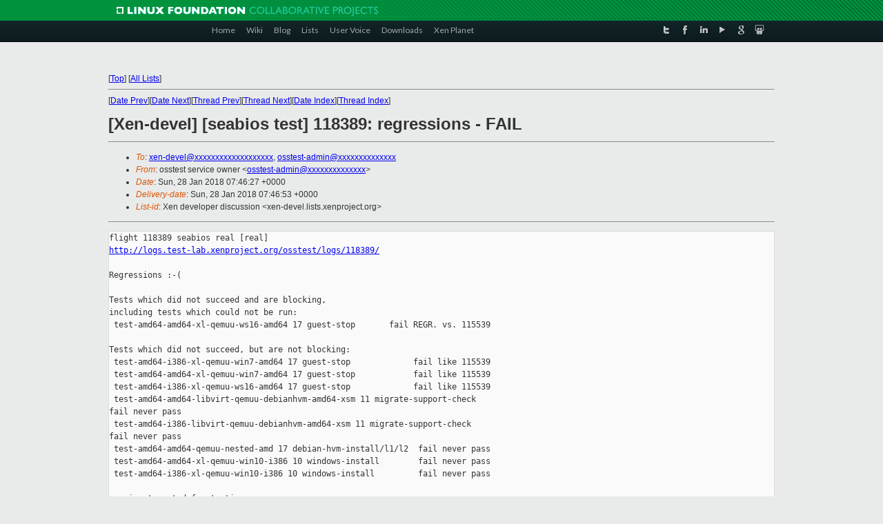

--- FILE ---
content_type: text/html
request_url: https://old-list-archives.xen.org/archives/html/xen-devel/2018-01/msg02557.html
body_size: 4716
content:
<!-- MHonArc v2.6.19+ -->
<!--X-Subject: [Xen&#45;devel] [seabios test] 118389: regressions &#45; FAIL -->
<!--X-From-R13: bffgrfg freivpr bjare &#60;bffgrfg&#45;nqzvaNkracebwrpg.bet> -->
<!--X-Date: Sun, 28 Jan 2018 07:46:43 +0000 -->
<!--X-Message-Id: osstest&#45;118389&#45;mainreport@xen.org -->
<!--X-Content-Type: text/plain -->
<!--X-Head-End-->
<!DOCTYPE html PUBLIC "-//W3C//DTD XHTML 1.0 Transitional//EN" "http://www.w3.org/TR/xhtml1/DTD/xhtml1-transitional.dtd">
<html xmlns="http://www.w3.org/1999/xhtml">
<head>
<meta http-equiv="Content-Type" content="text/html; charset=utf-8" />
<title>Xen project Mailing List</title>
</head>
<body bgcolor="#E9EAEA">
        
<link href="/archives/html/images/favicon.ico" rel="shortcut icon" type="image/vnd.microsoft.icon" />

<link href="/archives/html/css/layout.css" rel="stylesheet" type="text/css"/>

<link href="/archives/html/css/base.css" rel="stylesheet" type="text/css"/>
<link href="/archives/html/css/style1.css" rel="stylesheet" type="text/css"/>
<link href="/archives/html/css/menus.css" rel="stylesheet" type="text/css"/>
<link href="/archives/html/css/menus1.css" rel="stylesheet" type="text/css"/>
<link href='https://fonts.googleapis.com/css?family=Lato:400,700' rel='stylesheet' type='text/css'> 


<div class="green-header">
	<div class="mywrapper myclearfix">
		<img alt="" src="/archives/html/images/linux-foundation.png">
	</div>
</div>


<div class="myclearfix" id="mytoolbar">
	<div class="mywrapper myclearfix">
		<div class="float-left">				
			<div class="module smalltopmenu  deepest">
			<ul class="menu menu-line">
				<li class="level1 item435 active current"><a class="level1 active current" href="http://www.xenproject.org/"><span>Home</span></a></li>
				<li class="level1 item506"><a href="http://wiki.xenproject.org" class="item1 level1"><span>Wiki</span></a></li>
				<li class="level1 item507"><a href="http://blog.xenproject.org" class="item2 level1"><span>Blog</span></a></li>
				<li class="level1 item517"><a href="http://lists.xenproject.org" class="item3 level1"><span>Lists</span></a></li>
				<li class="level1 item508"><a href="http://xenorg.uservoice.com" class="item4 level1"><span>User Voice</span></a></li>
				<li class="level1 item509"><a href="http://www.xenproject.org/downloads.html" class="item5 level1"><span>Downloads</span></a></li>
				<li class="level1 item510"><a href="http://www.xenproject.org/xen-planet.html" class="item6 level1"><span>Xen Planet</span></a></li></ul>		
			</div>				
		</div>
							
		<div class="float-right"><div class="module socialmenu  deepest">
			<ul class="menu menu-line">
				<li class="level1 item511"><a href="https://twitter.com/xen_org" class="twitter level1"><span><span style="background-image: url('/archives/html/images/twitter-icon.png');" class="icon"> </span>Twitter</span></a></li>
				<li class="level1 item512"><a href="https://www.facebook.com/pages/The-Xen-Project/181712638644349" class="facebook level1"><span><span style="background-image: url('/archives/html/images/facebook-icon.png');" class="icon"> </span>Facebook</span></a></li>
				<li class="level1 item513"><a href="http://www.linkedin.com/groups?home=&amp;gid=167190" class="linkedin level1"><span><span style="background-image: url('/archives/html/images/linkedin-icon.png');" class="icon"> </span>LinkedIn</span></a></li>
				<li class="level1 item514"><a href="http://vimeo.com/channels/xen" class="vimeo level1"><span><span style="background-image: url('/archives/html/images/vimeo-icon.png');" class="icon"> </span>Vimeo</span></a></li>
				<li class="level1 item515"><a href="https://plus.google.com/b/109906712194947644104/109906712194947644104/about" class="googleplus level1"><span><span style="background-image: url('/archives/html/images/googleplus-icon.png');" class="icon"> </span>Google Plus</span></a></li>
				<li class="level1 item516"><a href="http://slideshare.net/xen_com_mgr/presentations" class="slideshare level1"><span><span style="background-image: url('/archives/html/images/slideshare-icon.png');" class="icon"> </span>Slideshare</span></a></li>
			</ul>		
			</div>
		</div>
	</div>
</div>
    

<p>&nbsp;</p>
<table cellpadding="0" align="center" width="970px">
  <tr>
    <td>
    <!-- start main -->



<div class="metaIdxNav">
<nobr>[<a href="../">Top</a>]</nobr>
<nobr>[<a href="/archives/html/">All Lists</a>]</nobr>
</div>
</center>
<!--X-Body-Begin-->
<!--X-User-Header-->
<!--X-User-Header-End-->
<!--X-TopPNI-->
<hr>
[<a href="msg02556.html">Date Prev</a>][<a href="msg02558.html">Date Next</a>][<a href="msg02556.html">Thread Prev</a>][<a href="msg02558.html">Thread Next</a>][<a href="index.html#02557">Date Index</a>][<a href="threads.html#02557">Thread Index</a>]
<!--X-TopPNI-End-->
<!--X-MsgBody-->
<!--X-Subject-Header-Begin-->
<h1>[Xen-devel] [seabios test] 118389: regressions - FAIL</h1>
<hr>
<!--X-Subject-Header-End-->
<!--X-Head-of-Message-->
<ul>
<li><em>To</em>: <a href="mailto:xen-devel@DOMAIN.HIDDEN">xen-devel@xxxxxxxxxxxxxxxxxxx</a>,    <a href="mailto:osstest-admin@DOMAIN.HIDDEN">osstest-admin@xxxxxxxxxxxxxx</a></li>
<li><em>From</em>: osstest service owner &lt;<a href="mailto:osstest-admin@DOMAIN.HIDDEN">osstest-admin@xxxxxxxxxxxxxx</a>&gt;</li>
<li><em>Date</em>: Sun, 28 Jan 2018 07:46:27 +0000</li>
<li><em>Delivery-date</em>: Sun, 28 Jan 2018 07:46:53 +0000</li>
<li><em>List-id</em>: Xen developer discussion &lt;xen-devel.lists.xenproject.org&gt;</li>
</ul>
<!--X-Head-of-Message-End-->
<!--X-Head-Body-Sep-Begin-->
<hr>
<!--X-Head-Body-Sep-End-->
<!--X-Body-of-Message-->
<pre>flight 118389 seabios real [real]
<a  rel="nofollow" href="http://logs.test-lab.xenproject.org/osstest/logs/118389/">http://logs.test-lab.xenproject.org/osstest/logs/118389/</a>

Regressions :-(

Tests which did not succeed and are blocking,
including tests which could not be run:
 test-amd64-amd64-xl-qemuu-ws16-amd64 17 guest-stop       fail REGR. vs. 115539

Tests which did not succeed, but are not blocking:
 test-amd64-i386-xl-qemuu-win7-amd64 17 guest-stop             fail like 115539
 test-amd64-amd64-xl-qemuu-win7-amd64 17 guest-stop            fail like 115539
 test-amd64-i386-xl-qemuu-ws16-amd64 17 guest-stop             fail like 115539
 test-amd64-amd64-libvirt-qemuu-debianhvm-amd64-xsm 11 migrate-support-check 
fail never pass
 test-amd64-i386-libvirt-qemuu-debianhvm-amd64-xsm 11 migrate-support-check 
fail never pass
 test-amd64-amd64-qemuu-nested-amd 17 debian-hvm-install/l1/l2  fail never pass
 test-amd64-amd64-xl-qemuu-win10-i386 10 windows-install        fail never pass
 test-amd64-i386-xl-qemuu-win10-i386 10 windows-install         fail never pass

version targeted for testing:
 seabios              14d91c353e19b7085fdbb7b2dcc43f3355665670
baseline version:
 seabios              0ca6d6277dfafc671a5b3718cbeb5c78e2a888ea

Last test of basis   115539  2017-11-03 20:48:58 Z   85 days
Failing since        115733  2017-11-10 17:19:59 Z   78 days   93 attempts
Testing same since   118140  2018-01-17 05:09:48 Z   11 days   14 attempts

------------------------------------------------------------
People who touched revisions under test:
  Kevin O'Connor &lt;kevin@xxxxxxxxxxxx&gt;
  Marcel Apfelbaum &lt;marcel@xxxxxxxxxx&gt;
  Michael S. Tsirkin &lt;mst@xxxxxxxxxx&gt;
  Paul Menzel &lt;pmenzel@xxxxxxxxxxxxx&gt;
  Stefan Berger &lt;stefanb@xxxxxxxxxxxxxxxxxx&gt;

jobs:
 build-amd64-xsm                                              pass    
 build-i386-xsm                                               pass    
 build-amd64                                                  pass    
 build-i386                                                   pass    
 build-amd64-libvirt                                          pass    
 build-i386-libvirt                                           pass    
 build-amd64-pvops                                            pass    
 build-i386-pvops                                             pass    
 test-amd64-amd64-libvirt-qemuu-debianhvm-amd64-xsm           pass    
 test-amd64-i386-libvirt-qemuu-debianhvm-amd64-xsm            pass    
 test-amd64-amd64-xl-qemuu-debianhvm-amd64-xsm                pass    
 test-amd64-i386-xl-qemuu-debianhvm-amd64-xsm                 pass    
 test-amd64-amd64-qemuu-nested-amd                            fail    
 test-amd64-i386-qemuu-rhel6hvm-amd                           pass    
 test-amd64-amd64-xl-qemuu-debianhvm-amd64                    pass    
 test-amd64-i386-xl-qemuu-debianhvm-amd64                     pass    
 test-amd64-amd64-xl-qemuu-win7-amd64                         fail    
 test-amd64-i386-xl-qemuu-win7-amd64                          fail    
 test-amd64-amd64-xl-qemuu-ws16-amd64                         fail    
 test-amd64-i386-xl-qemuu-ws16-amd64                          fail    
 test-amd64-amd64-xl-qemuu-win10-i386                         fail    
 test-amd64-i386-xl-qemuu-win10-i386                          fail    
 test-amd64-amd64-qemuu-nested-intel                          pass    
 test-amd64-i386-qemuu-rhel6hvm-intel                         pass    


------------------------------------------------------------
sg-report-flight on osstest.test-lab.xenproject.org
logs: /home/logs/logs
images: /home/logs/images

Logs, config files, etc. are available at
    <a  rel="nofollow" href="http://logs.test-lab.xenproject.org/osstest/logs">http://logs.test-lab.xenproject.org/osstest/logs</a>

Explanation of these reports, and of osstest in general, is at
    <a  rel="nofollow" href="http://xenbits.xen.org/gitweb/?p=osstest.git;a=blob;f=README.email;hb=master">http://xenbits.xen.org/gitweb/?p=osstest.git;a=blob;f=README.email;hb=master</a>
    <a  rel="nofollow" href="http://xenbits.xen.org/gitweb/?p=osstest.git;a=blob;f=README;hb=master">http://xenbits.xen.org/gitweb/?p=osstest.git;a=blob;f=README;hb=master</a>

Test harness code can be found at
    <a  rel="nofollow" href="http://xenbits.xen.org/gitweb?p=osstest.git;a=summary">http://xenbits.xen.org/gitweb?p=osstest.git;a=summary</a>


Not pushing.

------------------------------------------------------------
commit 14d91c353e19b7085fdbb7b2dcc43f3355665670
Author: Marcel Apfelbaum &lt;marcel@xxxxxxxxxx&gt;
Date:   Thu Jan 11 22:15:12 2018 +0200

    pci: fix 'io hints' capability for RedHat PCI bridges
    
    Commit ec6cb17f (pci: enable RedHat PCI bridges to reserve additional
                     resources on PCI init)
    added a new vendor specific PCI capability for RedHat PCI bridges
    allowing them to reserve additional buses and/or IO/MEM space.
    
    When adding the IO hints PCI capability to the pcie-root-port
    without specifying a value for bus reservation, the subordinate bus
    computation is wrong and the guest kernel gets messed up.
    
    Fix it by returning to prev code if the value for bus
    reservation is not set.
    
    Removed also a wrong debug print &quot;PCI: invalid QEMU resource reserve
    cap offset&quot; which appears if the 'IO hints' capability is not present.
    
    Acked-by: Michael S. Tsirkin &lt;mst@xxxxxxxxxx&gt;
    Signed-off-by: Marcel Apfelbaum &lt;marcel@xxxxxxxxxx&gt;

commit 844b86464a5cbfffb62b87808632018ca250d867
Author: Paul Menzel &lt;pmenzel@xxxxxxxxxxxxx&gt;
Date:   Mon Oct 2 08:13:13 2017 +0200

    docs/Download: Use more secure HTTPS URLs where possible
    
    Signed-off-by: Paul Menzel &lt;pmenzel@xxxxxxxxxxxxx&gt;

commit df46d10c8a7b88eb82f3ceb2aa31782dee15593d
Author: Stefan Berger &lt;stefanb@xxxxxxxxxxxxxxxxxx&gt;
Date:   Tue Nov 14 15:03:47 2017 -0500

    tpm: Add support for TPM2 ACPI table
    
    Add support for the TPM2 ACPI table. If we find it and its
    of the appropriate size, we can get the log_area_start_address
    and log_area_minimum_size from it.
    
    The latest version of the spec can be found here:
    
    <a  rel="nofollow" href="https://trustedcomputinggroup.org/tcg-acpi-specification/">https://trustedcomputinggroup.org/tcg-acpi-specification/</a>
    
    Signed-off-by: Stefan Berger &lt;stefanb@xxxxxxxxxxxxxxxxxx&gt;

commit 0541f2f0f246e77d7c726926976920e8072d1119
Author: Kevin O'Connor &lt;kevin@xxxxxxxxxxxx&gt;
Date:   Fri Nov 10 12:20:35 2017 -0500

    paravirt: Only enable sercon in NOGRAPHIC mode if no other console specified
    
    Signed-off-by: Kevin O'Connor &lt;kevin@xxxxxxxxxxxx&gt;

commit 9ce6778f08c632c52b25bc8f754291ef18710d53
Author: Kevin O'Connor &lt;kevin@xxxxxxxxxxxx&gt;
Date:   Fri Nov 10 12:16:36 2017 -0500

    docs: Add sercon-port to Runtime_config.md documentation
    
    Signed-off-by: Kevin O'Connor &lt;kevin@xxxxxxxxxxxx&gt;

commit 63451fca13c75870e1703eb3e20584d91179aebc
Author: Kevin O'Connor &lt;kevin@xxxxxxxxxxxx&gt;
Date:   Fri Nov 10 11:49:19 2017 -0500

    docs: Note v1.11.0 release
    
    Signed-off-by: Kevin O'Connor &lt;kevin@xxxxxxxxxxxx&gt;

_______________________________________________
Xen-devel mailing list
Xen-devel@xxxxxxxxxxxxxxxxxxxx
<a  rel="nofollow" href="https://lists.xenproject.org/mailman/listinfo/xen-devel">https://lists.xenproject.org/mailman/listinfo/xen-devel</a></pre>
<!--X-Body-of-Message-End-->
<!--X-MsgBody-End-->
<!--X-Follow-Ups-->
<hr>
<!--X-Follow-Ups-End-->
<!--X-References-->
<!--X-References-End-->
<!--X-BotPNI-->
<ul>
<li>Prev by Date:
<strong><a href="msg02556.html">[Xen-devel] [qemu-mainline test] 118384: regressions - FAIL</a></strong>
</li>
<li>Next by Date:
<strong><a href="msg02558.html">[Xen-devel] [xen-unstable-smoke test] 118409: regressions - FAIL</a></strong>
</li>
<li>Previous by thread:
<strong><a href="msg02556.html">[Xen-devel] [qemu-mainline test] 118384: regressions - FAIL</a></strong>
</li>
<li>Next by thread:
<strong><a href="msg02558.html">[Xen-devel] [xen-unstable-smoke test] 118409: regressions - FAIL</a></strong>
</li>
<li>Index(es):
<ul>
<li><a href="index.html#02557"><strong>Date</strong></a></li>
<li><a href="threads.html#02557"><strong>Thread</strong></a></li>
</ul>
</li>
</ul>

<!--X-BotPNI-End-->
<!--X-User-Footer-->
<!--X-User-Footer-End-->

    <!-- end main -->
    </td>
  </tr>
</table>
<p>&nbsp;</p>

<div class="green-footer">
    <div class="mywrapper myclearfix">
    	<p>&copy;2013 Xen Project, A Linux Foundation Collaborative Project. All Rights Reserved. <br>
    Linux Foundation is a registered trademark of The Linux Foundation. <br>
    Xen Project is a trademark of The Linux Foundation.</p>		 
    </div> 
</div>

<link href="/archives/html/css/copyright.css" rel="stylesheet" type="text/css"/>
<hr>
<table cellpadding="0" align="center" width="970px">
  <tr valign="top">
    <td width="70px"><img src="/archives/html/images/rackspace.png" alt="Rackspace"></td>
    <td class="footnote">        
        <p>Lists.xenproject.org is hosted with <a href="http://www.rackspace.com/">RackSpace</a>, monitoring our<br>
           servers 24x7x365 and backed by RackSpace's Fanatical Support&reg;.</p>
    </td>
  </tr>
</table>

<!-- Asynchronous tracking code for Xen Project  -->
<script type="text/javascript">

var _gaq = _gaq || [];
_gaq.push(['_setAccount', 'UA-40152447-1']);
_gaq.push(['_setDomainName', 'xenproject.org']);
_gaq.push(['_trackPageview']);

(function() {
var ga = document.createElement('script'); ga.type = 'text/javascript'; ga.async = true;
ga.src = ('https:' == document.location.protocol ? 'https://ssl' : 'http://www') + '.google-analytics.com/ga.js';
var s = document.getElementsByTagName('script')[0]; s.parentNode.insertBefore(ga, s);
})();

</script>


</body>
</html>

